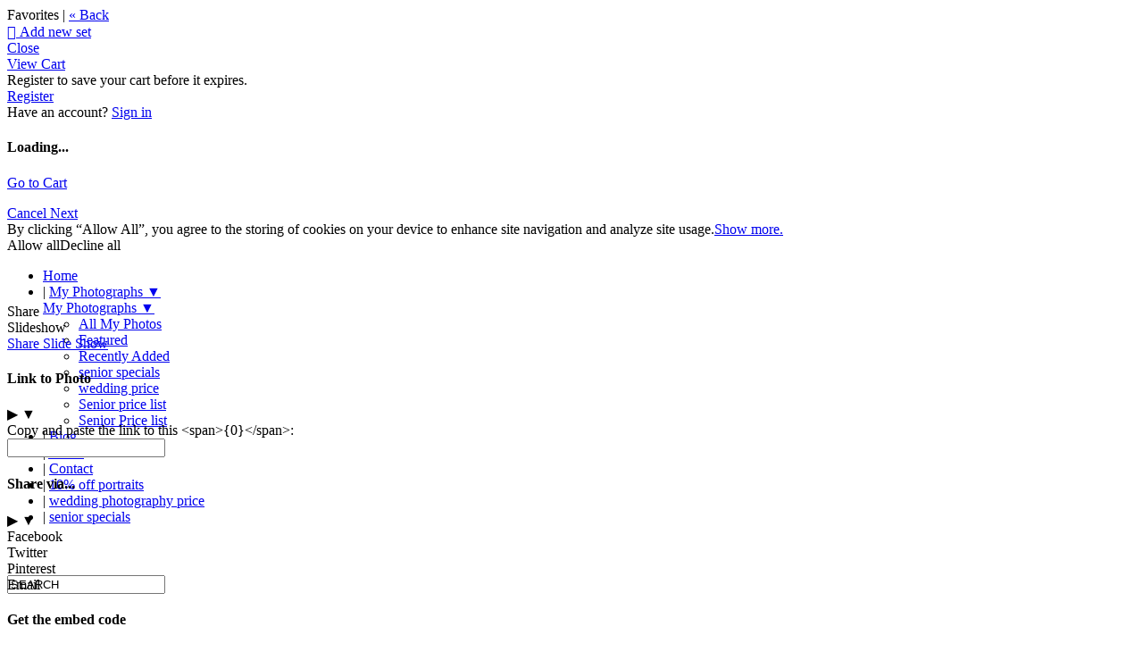

--- FILE ---
content_type: application/javascript; charset=UTF-8
request_url: https://haskenphoto.zenfolio.com/cdn-cgi/challenge-platform/h/g/scripts/jsd/fc21b7e0d793/main.js?
body_size: 4521
content:
window._cf_chl_opt={oPNF3:'g'};~function(v4,e,K,B,o,j,c,L,S){v4=F,function(J,N,vD,v3,l,O){for(vD={J:549,N:509,l:442,O:501,d:459,m:455,V:522,H:434,X:437,y:503},v3=F,l=J();!![];)try{if(O=parseInt(v3(vD.J))/1*(-parseInt(v3(vD.N))/2)+parseInt(v3(vD.l))/3+parseInt(v3(vD.O))/4+parseInt(v3(vD.d))/5+parseInt(v3(vD.m))/6*(parseInt(v3(vD.V))/7)+-parseInt(v3(vD.H))/8*(parseInt(v3(vD.X))/9)+parseInt(v3(vD.y))/10,N===O)break;else l.push(l.shift())}catch(d){l.push(l.shift())}}(v,688624),e=this||self,K=e[v4(532)],B=function(vZ,vE,vx,vL,v5,N,l,O){return vZ={J:450,N:454},vE={J:443,N:443,l:443,O:519,d:443,m:465,V:443,H:505,X:505},vx={J:439},vL={J:439,N:505,l:449,O:529,d:447,m:449,V:447,H:449,X:447,y:514,k:519,W:514,Q:519,Y:514,n:519,M:443,s:519,T:443,P:529,U:447,f:514,C:519,A:514,v0:519,v1:519,v2:519,vS:519,vx:465},v5=v4,N=String[v5(vZ.J)],l={'h':function(d,vG){return vG={J:547,N:505},d==null?'':l.g(d,6,function(m,v6){return v6=F,v6(vG.J)[v6(vG.N)](m)})},'g':function(V,H,X,v7,y,W,Q,Y,M,s,T,P,U,C,A,v0,v1,v2){if(v7=v5,V==null)return'';for(W={},Q={},Y='',M=2,s=3,T=2,P=[],U=0,C=0,A=0;A<V[v7(vL.J)];A+=1)if(v0=V[v7(vL.N)](A),Object[v7(vL.l)][v7(vL.O)][v7(vL.d)](W,v0)||(W[v0]=s++,Q[v0]=!0),v1=Y+v0,Object[v7(vL.m)][v7(vL.O)][v7(vL.V)](W,v1))Y=v1;else{if(Object[v7(vL.H)][v7(vL.O)][v7(vL.X)](Q,Y)){if(256>Y[v7(vL.y)](0)){for(y=0;y<T;U<<=1,H-1==C?(C=0,P[v7(vL.k)](X(U)),U=0):C++,y++);for(v2=Y[v7(vL.W)](0),y=0;8>y;U=U<<1.59|1.52&v2,H-1==C?(C=0,P[v7(vL.Q)](X(U)),U=0):C++,v2>>=1,y++);}else{for(v2=1,y=0;y<T;U=U<<1.22|v2,C==H-1?(C=0,P[v7(vL.k)](X(U)),U=0):C++,v2=0,y++);for(v2=Y[v7(vL.Y)](0),y=0;16>y;U=v2&1|U<<1.45,H-1==C?(C=0,P[v7(vL.n)](X(U)),U=0):C++,v2>>=1,y++);}M--,M==0&&(M=Math[v7(vL.M)](2,T),T++),delete Q[Y]}else for(v2=W[Y],y=0;y<T;U=1&v2|U<<1.99,H-1==C?(C=0,P[v7(vL.s)](X(U)),U=0):C++,v2>>=1,y++);Y=(M--,0==M&&(M=Math[v7(vL.T)](2,T),T++),W[v1]=s++,String(v0))}if(Y!==''){if(Object[v7(vL.H)][v7(vL.P)][v7(vL.U)](Q,Y)){if(256>Y[v7(vL.f)](0)){for(y=0;y<T;U<<=1,C==H-1?(C=0,P[v7(vL.C)](X(U)),U=0):C++,y++);for(v2=Y[v7(vL.A)](0),y=0;8>y;U=v2&1|U<<1.7,H-1==C?(C=0,P[v7(vL.C)](X(U)),U=0):C++,v2>>=1,y++);}else{for(v2=1,y=0;y<T;U=U<<1|v2,H-1==C?(C=0,P[v7(vL.v0)](X(U)),U=0):C++,v2=0,y++);for(v2=Y[v7(vL.f)](0),y=0;16>y;U=v2&1|U<<1,C==H-1?(C=0,P[v7(vL.v1)](X(U)),U=0):C++,v2>>=1,y++);}M--,M==0&&(M=Math[v7(vL.T)](2,T),T++),delete Q[Y]}else for(v2=W[Y],y=0;y<T;U=U<<1|1&v2,C==H-1?(C=0,P[v7(vL.v2)](X(U)),U=0):C++,v2>>=1,y++);M--,M==0&&T++}for(v2=2,y=0;y<T;U=U<<1.51|1&v2,C==H-1?(C=0,P[v7(vL.vS)](X(U)),U=0):C++,v2>>=1,y++);for(;;)if(U<<=1,C==H-1){P[v7(vL.n)](X(U));break}else C++;return P[v7(vL.vx)]('')},'j':function(d,vS,v8){return vS={J:514},v8=v5,d==null?'':''==d?null:l.i(d[v8(vx.J)],32768,function(m,v9){return v9=v8,d[v9(vS.J)](m)})},'i':function(V,H,X,vv,y,W,Q,Y,M,s,T,P,U,C,A,v0,v2,v1){for(vv=v5,y=[],W=4,Q=4,Y=3,M=[],P=X(0),U=H,C=1,s=0;3>s;y[s]=s,s+=1);for(A=0,v0=Math[vv(vE.J)](2,2),T=1;T!=v0;v1=U&P,U>>=1,U==0&&(U=H,P=X(C++)),A|=(0<v1?1:0)*T,T<<=1);switch(A){case 0:for(A=0,v0=Math[vv(vE.N)](2,8),T=1;v0!=T;v1=P&U,U>>=1,U==0&&(U=H,P=X(C++)),A|=T*(0<v1?1:0),T<<=1);v2=N(A);break;case 1:for(A=0,v0=Math[vv(vE.l)](2,16),T=1;T!=v0;v1=U&P,U>>=1,U==0&&(U=H,P=X(C++)),A|=T*(0<v1?1:0),T<<=1);v2=N(A);break;case 2:return''}for(s=y[3]=v2,M[vv(vE.O)](v2);;){if(C>V)return'';for(A=0,v0=Math[vv(vE.l)](2,Y),T=1;v0!=T;v1=U&P,U>>=1,U==0&&(U=H,P=X(C++)),A|=(0<v1?1:0)*T,T<<=1);switch(v2=A){case 0:for(A=0,v0=Math[vv(vE.d)](2,8),T=1;v0!=T;v1=U&P,U>>=1,U==0&&(U=H,P=X(C++)),A|=T*(0<v1?1:0),T<<=1);y[Q++]=N(A),v2=Q-1,W--;break;case 1:for(A=0,v0=Math[vv(vE.d)](2,16),T=1;v0!=T;v1=U&P,U>>=1,U==0&&(U=H,P=X(C++)),A|=(0<v1?1:0)*T,T<<=1);y[Q++]=N(A),v2=Q-1,W--;break;case 2:return M[vv(vE.m)]('')}if(0==W&&(W=Math[vv(vE.V)](2,Y),Y++),y[v2])v2=y[v2];else if(Q===v2)v2=s+s[vv(vE.H)](0);else return null;M[vv(vE.O)](v2),y[Q++]=s+v2[vv(vE.X)](0),W--,s=v2,0==W&&(W=Math[vv(vE.l)](2,Y),Y++)}}},O={},O[v5(vZ.N)]=l.h,O}(),o=g(),j={},j[v4(483)]='o',j[v4(432)]='s',j[v4(484)]='u',j[v4(456)]='z',j[v4(527)]='n',j[v4(540)]='I',j[v4(453)]='b',c=j,e[v4(546)]=function(J,N,O,V,vP,vT,vs,vR,X,y,W,Q,Y,M){if(vP={J:446,N:460,l:517,O:460,d:506,m:451,V:480,H:480,X:468,y:490,k:439,W:498,Q:474},vT={J:488,N:439,l:552},vs={J:449,N:529,l:447,O:519},vR=v4,N===null||N===void 0)return V;for(X=z(N),J[vR(vP.J)][vR(vP.N)]&&(X=X[vR(vP.l)](J[vR(vP.J)][vR(vP.O)](N))),X=J[vR(vP.d)][vR(vP.m)]&&J[vR(vP.V)]?J[vR(vP.d)][vR(vP.m)](new J[(vR(vP.H))](X)):function(s,vw,T){for(vw=vR,s[vw(vT.J)](),T=0;T<s[vw(vT.N)];s[T]===s[T+1]?s[vw(vT.l)](T+1,1):T+=1);return s}(X),y='nAsAaAb'.split('A'),y=y[vR(vP.X)][vR(vP.y)](y),W=0;W<X[vR(vP.k)];Q=X[W],Y=G(J,N,Q),y(Y)?(M='s'===Y&&!J[vR(vP.W)](N[Q]),vR(vP.Q)===O+Q?H(O+Q,Y):M||H(O+Q,N[Q])):H(O+Q,Y),W++);return V;function H(s,T,vi){vi=F,Object[vi(vs.J)][vi(vs.N)][vi(vs.l)](V,T)||(V[T]=[]),V[T][vi(vs.O)](s)}},L=v4(497)[v4(504)](';'),S=L[v4(468)][v4(490)](L),e[v4(461)]=function(J,N,vf,vg,l,O,m,V){for(vf={J:495,N:439,l:439,O:464,d:519,m:466},vg=v4,l=Object[vg(vf.J)](N),O=0;O<l[vg(vf.N)];O++)if(m=l[O],'f'===m&&(m='N'),J[m]){for(V=0;V<N[l[O]][vg(vf.l)];-1===J[m][vg(vf.O)](N[l[O]][V])&&(S(N[l[O]][V])||J[m][vg(vf.d)]('o.'+N[l[O]][V])),V++);}else J[m]=N[l[O]][vg(vf.m)](function(H){return'o.'+H})},E();function h(vd,vJ,J){return vd={J:499,N:543},vJ=v4,J=e[vJ(vd.J)],Math[vJ(vd.N)](+atob(J.t))}function g(vk,vK){return vk={J:531,N:531},vK=v4,crypto&&crypto[vK(vk.J)]?crypto[vK(vk.N)]():''}function i(vm,vN,J,N,l){return vm={J:543,N:479},vN=v4,J=3600,N=h(),l=Math[vN(vm.J)](Date[vN(vm.N)]()/1e3),l-N>J?![]:!![]}function F(J,N,l,a){return J=J-432,l=v(),a=l[J],a}function E(F2,F1,vA,vI,J,N,l,O,d){if(F2={J:499,N:477,l:493,O:496,d:469,m:445,V:452},F1={J:493,N:496,l:452},vA={J:542},vI=v4,J=e[vI(F2.J)],!J)return;if(!i())return;(N=![],l=J[vI(F2.N)]===!![],O=function(vj,m){if(vj=vI,!N){if(N=!![],!i())return;m=x(),R(m.r,function(V){Z(J,V)}),m.e&&I(vj(vA.J),m.e)}},K[vI(F2.l)]!==vI(F2.O))?O():e[vI(F2.d)]?K[vI(F2.d)](vI(F2.m),O):(d=K[vI(F2.V)]||function(){},K[vI(F2.V)]=function(vq){vq=vI,d(),K[vq(F1.J)]!==vq(F1.N)&&(K[vq(F1.l)]=d,O())})}function I(O,d,vQ,vB,m,V,H,X,y,k,W,Q){if(vQ={J:462,N:481,l:499,O:489,d:518,m:533,V:523,H:436,X:433,y:516,k:528,W:550,Q:544,Y:441,n:448,M:500,s:525,T:470,P:539,U:530,f:473,C:520,A:534,v0:507,v1:454},vB=v4,!b(0))return![];V=(m={},m[vB(vQ.J)]=O,m[vB(vQ.N)]=d,m);try{H=e[vB(vQ.l)],X=vB(vQ.O)+e[vB(vQ.d)][vB(vQ.m)]+vB(vQ.V)+H.r+vB(vQ.H),y=new e[(vB(vQ.X))](),y[vB(vQ.y)](vB(vQ.k),X),y[vB(vQ.W)]=2500,y[vB(vQ.Q)]=function(){},k={},k[vB(vQ.Y)]=e[vB(vQ.d)][vB(vQ.Y)],k[vB(vQ.n)]=e[vB(vQ.d)][vB(vQ.n)],k[vB(vQ.M)]=e[vB(vQ.d)][vB(vQ.M)],k[vB(vQ.s)]=e[vB(vQ.d)][vB(vQ.T)],k[vB(vQ.P)]=o,W=k,Q={},Q[vB(vQ.U)]=V,Q[vB(vQ.f)]=W,Q[vB(vQ.C)]=vB(vQ.A),y[vB(vQ.v0)](B[vB(vQ.v1)](Q))}catch(Y){}}function G(J,N,l,vp,vb,O,m){vb=(vp={J:483,N:502,l:524,O:506,d:475},v4);try{O=N[l]}catch(V){return'i'}if(null==O)return O===void 0?'u':'x';if(vb(vp.J)==typeof O)try{if(vb(vp.N)==typeof O[vb(vp.l)])return O[vb(vp.l)](function(){}),'p'}catch(H){}return J[vb(vp.O)][vb(vp.d)](O)?'a':O===J[vb(vp.O)]?'C':O===!0?'T':O===!1?'F':(m=typeof O,vb(vp.N)==m?D(J,O)?'N':'f':c[m]||'?')}function z(J,vM,vh,N){for(vM={J:517,N:495,l:457},vh=v4,N=[];J!==null;N=N[vh(vM.J)](Object[vh(vM.N)](J)),J=Object[vh(vM.l)](J));return N}function b(J,vO,vF){return vO={J:494},vF=v4,Math[vF(vO.J)]()<J}function x(vC,vo,l,O,d,m,V){vo=(vC={J:536,N:487,l:458,O:435,d:510,m:486,V:513,H:485,X:440,y:463,k:471,W:486,Q:515},v4);try{return l=K[vo(vC.J)](vo(vC.N)),l[vo(vC.l)]=vo(vC.O),l[vo(vC.d)]='-1',K[vo(vC.m)][vo(vC.V)](l),O=l[vo(vC.H)],d={},d=Ntxi4(O,O,'',d),d=Ntxi4(O,O[vo(vC.X)]||O[vo(vC.y)],'n.',d),d=Ntxi4(O,l[vo(vC.k)],'d.',d),K[vo(vC.W)][vo(vC.Q)](l),m={},m.r=d,m.e=null,m}catch(H){return V={},V.r={},V.e=H,V}}function Z(l,O,F3,vc,d,m){if(F3={J:477,N:526,l:520,O:482,d:467,m:472,V:512,H:491,X:520,y:482,k:467,W:508,Q:548},vc=v4,!l[vc(F3.J)])return;O===vc(F3.N)?(d={},d[vc(F3.l)]=vc(F3.O),d[vc(F3.d)]=l.r,d[vc(F3.m)]=vc(F3.N),e[vc(F3.V)][vc(F3.H)](d,'*')):(m={},m[vc(F3.X)]=vc(F3.y),m[vc(F3.k)]=l.r,m[vc(F3.m)]=vc(F3.W),m[vc(F3.Q)]=O,e[vc(F3.V)][vc(F3.H)](m,'*'))}function v(F4){return F4='__CF$cv$params,HnhLR9,2600052VqBcKi,function,1047070kMUhAL,split,charAt,Array,send,error,2762iutgLE,tabIndex,onload,parent,appendChild,charCodeAt,removeChild,open,concat,_cf_chl_opt,push,source,href,406DhSrcZ,/b/ov1/0.1627817841258385:1768266750:jEWEPFMRrRm_Smat6e5ASZ8QoWuo1jm4sgEbbhAr_7A/,catch,UHTeq3,success,number,POST,hasOwnProperty,errorInfoObject,randomUUID,document,oPNF3,jsd,onerror,createElement,xhr-error,stringify,ntYsJ1,bigint,location,error on cf_chl_props,floor,ontimeout,status,Ntxi4,rMCQfpcn13FRVmHzweXYs9Oglo$dED6bBGjNIP2+TLv8Aakuh45y7-SiqKUJxtW0Z,detail,349lPXeuZ,timeout,Function,splice,string,XMLHttpRequest,468408xrmVJe,display: none,/invisible/jsd,99ZRdjVm,log,length,clientInformation,KljLg4,57213nxDMnI,pow,http-code:,DOMContentLoaded,Object,call,syUs3,prototype,fromCharCode,from,onreadystatechange,boolean,MpNpZbYdQB,15798KvAAZd,symbol,getPrototypeOf,style,4440745kBxXxb,getOwnPropertyNames,oxFY5,jCNy9,navigator,indexOf,join,map,sid,includes,addEventListener,riYFq1,contentDocument,event,chctx,d.cookie,isArray,toString,api,/jsd/oneshot/fc21b7e0d793/0.1627817841258385:1768266750:jEWEPFMRrRm_Smat6e5ASZ8QoWuo1jm4sgEbbhAr_7A/,now,Set,GsWUx0,cloudflare-invisible,object,undefined,contentWindow,body,iframe,sort,/cdn-cgi/challenge-platform/h/,bind,postMessage,[native code],readyState,random,keys,loading,_cf_chl_opt;NaZoI3;Bshk0;IzgW1;qzjKa3;GBApq0;giyU9;KutOj0;QgiX4;Khftj4;Lfpaq4;zBhRN3;JSmY9;Ntxi4;oxFY5;TDAZ2;ldLC0,isNaN'.split(','),v=function(){return F4},v()}function D(J,N,vY,vt){return vY={J:551,N:551,l:449,O:476,d:447,m:464,V:492},vt=v4,N instanceof J[vt(vY.J)]&&0<J[vt(vY.N)][vt(vY.l)][vt(vY.O)][vt(vY.d)](N)[vt(vY.m)](vt(vY.V))}function R(J,N,vy,vX,vH,vV,vl,l,O,d){vy={J:499,N:438,l:518,O:433,d:516,m:528,V:489,H:518,X:533,y:478,k:477,W:550,Q:544,Y:511,n:535,M:541,s:521,T:507,P:454,U:538},vX={J:537},vH={J:545,N:526,l:444,O:545},vV={J:550},vl=v4,l=e[vl(vy.J)],console[vl(vy.N)](e[vl(vy.l)]),O=new e[(vl(vy.O))](),O[vl(vy.d)](vl(vy.m),vl(vy.V)+e[vl(vy.H)][vl(vy.X)]+vl(vy.y)+l.r),l[vl(vy.k)]&&(O[vl(vy.W)]=5e3,O[vl(vy.Q)]=function(va){va=vl,N(va(vV.J))}),O[vl(vy.Y)]=function(ve){ve=vl,O[ve(vH.J)]>=200&&O[ve(vH.J)]<300?N(ve(vH.N)):N(ve(vH.l)+O[ve(vH.O)])},O[vl(vy.n)]=function(vr){vr=vl,N(vr(vX.J))},d={'t':h(),'lhr':K[vl(vy.M)]&&K[vl(vy.M)][vl(vy.s)]?K[vl(vy.M)][vl(vy.s)]:'','api':l[vl(vy.k)]?!![]:![],'payload':J},O[vl(vy.T)](B[vl(vy.P)](JSON[vl(vy.U)](d)))}}()